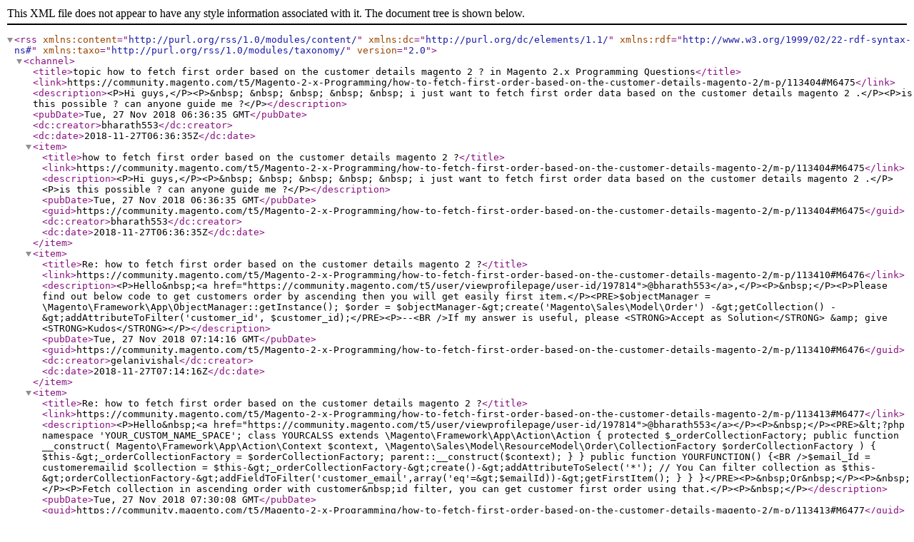

--- FILE ---
content_type: text/xml;charset=UTF-8
request_url: https://community.magento.com/rss/message?board.id=programming-magento-2&message.id=6475
body_size: 1680
content:
<?xml version="1.0" encoding="UTF-8"?>
<rss xmlns:content="http://purl.org/rss/1.0/modules/content/" xmlns:dc="http://purl.org/dc/elements/1.1/" xmlns:rdf="http://www.w3.org/1999/02/22-rdf-syntax-ns#" xmlns:taxo="http://purl.org/rss/1.0/modules/taxonomy/" version="2.0">
  <channel>
    <title>topic how to fetch first order based on the customer details magento 2 ? in Magento 2.x Programming Questions</title>
    <link>https://community.magento.com/t5/Magento-2-x-Programming/how-to-fetch-first-order-based-on-the-customer-details-magento-2/m-p/113404#M6475</link>
    <description>&lt;P&gt;Hi guys,&lt;/P&gt;&lt;P&gt;&amp;nbsp; &amp;nbsp; &amp;nbsp; &amp;nbsp; &amp;nbsp; i just want to fetch first order data based on the customer details magento 2 .&lt;/P&gt;&lt;P&gt;is this possible ? can anyone guide me ?&lt;/P&gt;</description>
    <pubDate>Tue, 27 Nov 2018 06:36:35 GMT</pubDate>
    <dc:creator>bharath553</dc:creator>
    <dc:date>2018-11-27T06:36:35Z</dc:date>
    <item>
      <title>how to fetch first order based on the customer details magento 2 ?</title>
      <link>https://community.magento.com/t5/Magento-2-x-Programming/how-to-fetch-first-order-based-on-the-customer-details-magento-2/m-p/113404#M6475</link>
      <description>&lt;P&gt;Hi guys,&lt;/P&gt;&lt;P&gt;&amp;nbsp; &amp;nbsp; &amp;nbsp; &amp;nbsp; &amp;nbsp; i just want to fetch first order data based on the customer details magento 2 .&lt;/P&gt;&lt;P&gt;is this possible ? can anyone guide me ?&lt;/P&gt;</description>
      <pubDate>Tue, 27 Nov 2018 06:36:35 GMT</pubDate>
      <guid>https://community.magento.com/t5/Magento-2-x-Programming/how-to-fetch-first-order-based-on-the-customer-details-magento-2/m-p/113404#M6475</guid>
      <dc:creator>bharath553</dc:creator>
      <dc:date>2018-11-27T06:36:35Z</dc:date>
    </item>
    <item>
      <title>Re: how to fetch first order based on the customer details magento 2 ?</title>
      <link>https://community.magento.com/t5/Magento-2-x-Programming/how-to-fetch-first-order-based-on-the-customer-details-magento-2/m-p/113410#M6476</link>
      <description>&lt;P&gt;Hello&amp;nbsp;&lt;a href="https://community.magento.com/t5/user/viewprofilepage/user-id/197814"&gt;@bharath553&lt;/a&gt;,&lt;/P&gt;&lt;P&gt;&amp;nbsp;&lt;/P&gt;&lt;P&gt;Please find out below code to get customers order by ascending then you will get easily first item.&lt;/P&gt;&lt;PRE&gt;$objectManager = \Magento\Framework\App\ObjectManager::getInstance();

$order = $objectManager-&amp;gt;create('Magento\Sales\Model\Order')
	-&amp;gt;getCollection()
	-&amp;gt;addAttributeToFilter('customer_id', $customer_id);&lt;/PRE&gt;&lt;P&gt;--&lt;BR /&gt;If my answer is useful, please &lt;STRONG&gt;Accept as Solution&lt;/STRONG&gt; &amp;amp; give &lt;STRONG&gt;Kudos&lt;/STRONG&gt;&lt;/P&gt;</description>
      <pubDate>Tue, 27 Nov 2018 07:14:16 GMT</pubDate>
      <guid>https://community.magento.com/t5/Magento-2-x-Programming/how-to-fetch-first-order-based-on-the-customer-details-magento-2/m-p/113410#M6476</guid>
      <dc:creator>gelanivishal</dc:creator>
      <dc:date>2018-11-27T07:14:16Z</dc:date>
    </item>
    <item>
      <title>Re: how to fetch first order based on the customer details magento 2 ?</title>
      <link>https://community.magento.com/t5/Magento-2-x-Programming/how-to-fetch-first-order-based-on-the-customer-details-magento-2/m-p/113413#M6477</link>
      <description>&lt;P&gt;Hello&amp;nbsp;&lt;a href="https://community.magento.com/t5/user/viewprofilepage/user-id/197814"&gt;@bharath553&lt;/a&gt;&lt;/P&gt;&lt;P&gt;&amp;nbsp;&lt;/P&gt;&lt;PRE&gt;&amp;lt;?php
namespace 'YOUR_CUSTOM_NAME_SPACE';

class YOURCALSS extends \Magento\Framework\App\Action\Action
{

    protected $_orderCollectionFactory;

    public function __construct(
        Magento\Framework\App\Action\Context $context,
        \Magento\Sales\Model\ResourceModel\Order\CollectionFactory $orderCollectionFactory 
    ) {
        $this-&amp;gt;_orderCollectionFactory = $orderCollectionFactory;
        parent::__construct($context);

    }

    }
   public function YOURFUNCTION()
   {&lt;BR /&gt;$email_Id = customeremailid
       $collection = $this-&amp;gt;_orderCollectionFactory-&amp;gt;create()-&amp;gt;addAttributeToSelect('*');

       // You Can filter collection as 
       $this-&amp;gt;orderCollectionFactory-&amp;gt;addFieldToFilter('customer_email',array('eq'=&amp;gt;$emailId))-&amp;gt;getFirstItem();
    }


   }       
}&lt;/PRE&gt;&lt;P&gt;&amp;nbsp;Or&amp;nbsp;&lt;/P&gt;&lt;P&gt;&amp;nbsp;&lt;/P&gt;&lt;P&gt;Fetch collection in ascending order with customer&amp;nbsp;id filter, you can get customer first order using that.&lt;/P&gt;&lt;P&gt;&amp;nbsp;&lt;/P&gt;</description>
      <pubDate>Tue, 27 Nov 2018 07:30:08 GMT</pubDate>
      <guid>https://community.magento.com/t5/Magento-2-x-Programming/how-to-fetch-first-order-based-on-the-customer-details-magento-2/m-p/113413#M6477</guid>
      <dc:creator>Manish Mittal</dc:creator>
      <dc:date>2018-11-27T07:30:08Z</dc:date>
    </item>
    <item>
      <title>Re: how to fetch first order based on the customer details magento 2 ?</title>
      <link>https://community.magento.com/t5/Magento-2-x-Programming/how-to-fetch-first-order-based-on-the-customer-details-magento-2/m-p/113429#M6478</link>
      <description>&lt;P&gt;Hi guys, this is not working can you guide ?&lt;/P&gt;</description>
      <pubDate>Tue, 27 Nov 2018 09:18:29 GMT</pubDate>
      <guid>https://community.magento.com/t5/Magento-2-x-Programming/how-to-fetch-first-order-based-on-the-customer-details-magento-2/m-p/113429#M6478</guid>
      <dc:creator>bharath553</dc:creator>
      <dc:date>2018-11-27T09:18:29Z</dc:date>
    </item>
    <item>
      <title>Re: how to fetch first order based on the customer details magento 2 ?</title>
      <link>https://community.magento.com/t5/Magento-2-x-Programming/how-to-fetch-first-order-based-on-the-customer-details-magento-2/m-p/113431#M6479</link>
      <description>&lt;BLOCKQUOTE&gt;&lt;HR /&gt;&lt;SPAN&gt;To resolve these problems,&amp;nbsp;&lt;/SPAN&gt;&lt;EM&gt;Magento&lt;/EM&gt;&lt;SPAN&gt;&amp;nbsp;provides a query parameter-&lt;/SPAN&gt;&lt;EM&gt;based&lt;/EM&gt;&lt;SPAN&gt;&amp;nbsp;syntax for REST requests that return partial responses&lt;/SPAN&gt;&lt;BR /&gt;&lt;BR /&gt;&lt;/BLOCKQUOTE&gt;</description>
      <pubDate>Tue, 27 Nov 2018 09:29:49 GMT</pubDate>
      <guid>https://community.magento.com/t5/Magento-2-x-Programming/how-to-fetch-first-order-based-on-the-customer-details-magento-2/m-p/113431#M6479</guid>
      <dc:creator>tuan_kiet1</dc:creator>
      <dc:date>2018-11-27T09:29:49Z</dc:date>
    </item>
    <item>
      <title>Re: how to fetch first order based on the customer details magento 2 ?</title>
      <link>https://community.magento.com/t5/Magento-2-x-Programming/how-to-fetch-first-order-based-on-the-customer-details-magento-2/m-p/113440#M6480</link>
      <description>&lt;P&gt;can you tell me how it is possible ?&lt;/P&gt;</description>
      <pubDate>Tue, 27 Nov 2018 10:12:02 GMT</pubDate>
      <guid>https://community.magento.com/t5/Magento-2-x-Programming/how-to-fetch-first-order-based-on-the-customer-details-magento-2/m-p/113440#M6480</guid>
      <dc:creator>bharath553</dc:creator>
      <dc:date>2018-11-27T10:12:02Z</dc:date>
    </item>
    <item>
      <title>Re: how to fetch first order based on the customer details magento 2 ?</title>
      <link>https://community.magento.com/t5/Magento-2-x-Programming/how-to-fetch-first-order-based-on-the-customer-details-magento-2/m-p/113442#M6481</link>
      <description>&lt;P&gt;You need to first fetch customer id from Customer details.&lt;/P&gt;
&lt;P&gt;Based on customer id you need to run below code for getting first order of customer placed in site.&lt;/P&gt;
&lt;PRE&gt;$objectManager = \Magento\Framework\App\ObjectManager::getInstance();
$customer_id = 2;
$order = $objectManager-&amp;gt;create('Magento\Sales\Model\Order')
		-&amp;gt;getCollection()
		-&amp;gt;addAttributeToFilter('customer_id', $customer_id)-&amp;gt;getFirstItem();
echo "&amp;lt;pre&amp;gt;";print_r($order-&amp;gt;getData());&lt;/PRE&gt;
&lt;P&gt;You can get first order data based on above data.&lt;/P&gt;</description>
      <pubDate>Tue, 27 Nov 2018 10:30:41 GMT</pubDate>
      <guid>https://community.magento.com/t5/Magento-2-x-Programming/how-to-fetch-first-order-based-on-the-customer-details-magento-2/m-p/113442#M6481</guid>
      <dc:creator>Rakesh Jesadiya</dc:creator>
      <dc:date>2018-11-27T10:30:41Z</dc:date>
    </item>
  </channel>
</rss>

